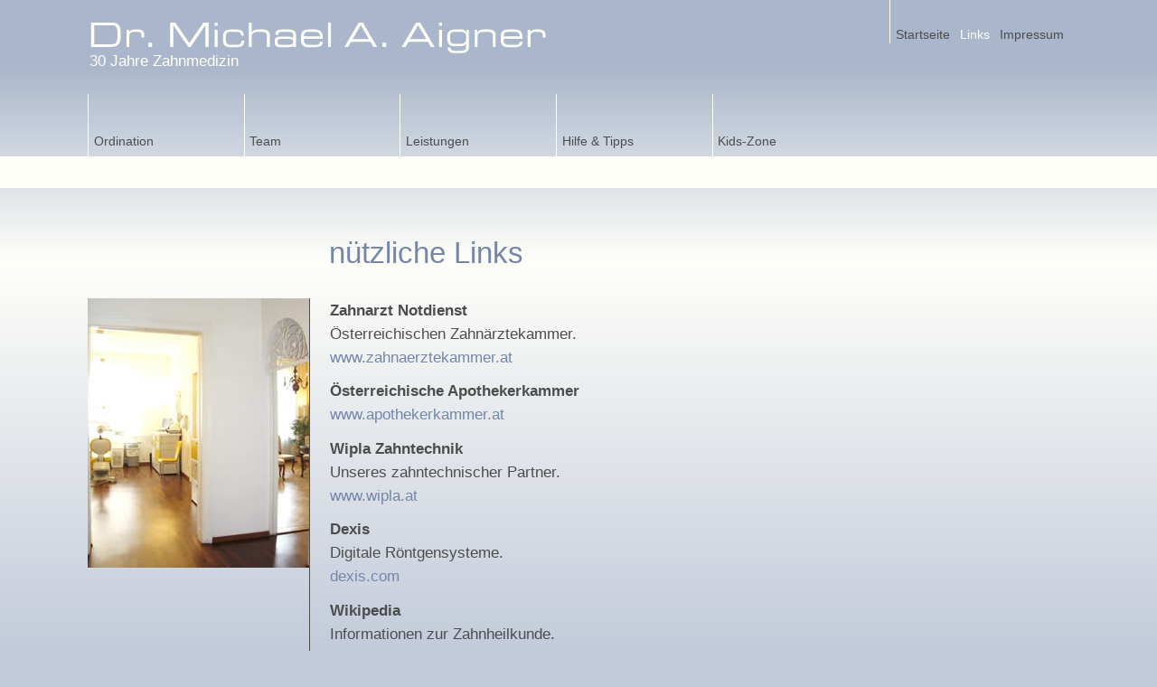

--- FILE ---
content_type: text/html
request_url: http://www.zahnarzt-aigner.at/links.html
body_size: 9240
content:
<!doctype html>
<html class="no-js" lang="de">

<head>
  <meta charset="utf-8">
  <title>Dr. Michael A. Aigner – Links</title>
  <meta name="description" content="">
  <meta name="viewport" content="width=device-width, initial-scale=1">
  <meta property="og:title" content="Links">
  <meta property="og:type" content="Dr. Michael A. Aigner, Facharzt für Zahn-, Mund- und Kieferheilkunde">
  <meta property="og:url" content="http://www.zahnarzt-aigner.at">
  <meta property="og:image" content="">

  <link rel="alternate" hreflang="de" href="http://www.zahnarzt-aigner.at">
  <link rel="preconnect" href="http://www.zahnarzt-aigner.at">
  <link rel="dns-prefetch" href="http://www.zahnarzt-aigner.at">
  <!--<link rel="icon" type="image/svg+xml" href="favicon.svg">-->
  <link rel="icon" href="favicon.ico" sizes="any">
  <!--<link rel="apple-touch-icon" href="apple-touch-icon.png">-->
  <!--<link rel="manifest" href="site.webmanifest">-->

  <link rel="stylesheet" href="css/main.css">
</head>

<body>

    <header class="site-header">
        <div class="site-logo white">
            <a class="logo--link" href="index.html" title="Zur Startseite">
                <svg id="letters" class="svg-logo" viewBox="0 0 222 18" xmlns="http://www.w3.org/2000/svg" preserveAspectRatio="xMaxYMax meet" aria-label="Dr. Michael A. Aigner" role="img">
                    <title>Dr. Michael A. Aigner</title>
                    <path d="M14.245,6.472c0,-3.344 -1.04,-3.952 -2.96,-3.952l-8.208,0l0,9.024l7.952,0c1.904,0 3.216,-0.416 3.216,-3.888l0,-1.184Zm-12.736,-5.232l9.36,0c3.888,0 4.944,1.216 4.944,5.792c0,4.256 -1.056,5.792 -4.992,5.792l-9.312,0l0,-11.584Z"/>
                    <path d="M18.547,4.664l1.279,0l0,1.184l0.032,-0c0.512,-1.056 1.552,-1.312 2.496,-1.312l1.296,-0c2.576,-0 3.424,0.832 3.424,2.832l0,0.976l-1.28,0l0,-0.352c0,-2.016 -0.416,-2.336 -2.864,-2.336l-0.848,0c-1.456,0 -2.159,0.928 -2.159,1.984l-0,5.184l-1.376,0l-0,-8.16Z"/>
                    <rect x="29.044" y="10.84" width="1.792" height="1.984"/>
                    <path d="M39.507,1.24l2.448,0l6.768,9.712l6.768,-9.712l2.448,0l0,11.584l-1.568,0l0,-10.176l-0.031,0l-7.057,10.176l-1.12,0l-7.055,-10.176l-0.033,0l0,10.176l-1.568,0l0,-11.584Z"/>
                    <path d="M60.912,4.664l1.376,0l-0,8.16l-1.376,0l-0,-8.16Zm-0,-3.424l1.376,0l-0,1.504l-1.376,-0l-0,-1.504Z"/>
                    <path d="M64.842,7.832c-0,-2.96 2.08,-3.296 4.096,-3.296l2.304,-0c2.559,-0 3.568,1.04 3.568,2.768l-0,0.224l-1.281,0l0,-0.192c0,-1.36 -0.896,-1.68 -2.272,-1.68l-2.527,0c-1.296,0 -2.512,0.192 -2.512,2.224l-0,1.712c-0,1.824 1.12,2.24 2.784,2.24l2.319,-0c1.281,-0 2.352,-0.384 2.352,-1.712l0,-0.272l1.281,-0l-0,0.24c-0,2.064 -1.024,2.864 -3.584,2.864l-3.104,-0c-1.232,-0 -3.424,-0.336 -3.424,-3.296l-0,-1.824Z"/>
                    <path d="M77.274,1.24l1.376,0l-0,4.832l0.032,0c0.512,-1.264 1.584,-1.536 3.296,-1.536l1.967,-0c2.577,-0 3.393,1.296 3.393,2.768l-0,5.52l-1.376,0l-0,-5.184c-0,-1.2 -0.336,-1.984 -3.008,-1.984l-0.352,0c-3.217,0 -3.952,0.608 -3.952,2.528l-0,4.64l-1.376,0l-0,-11.584Z"/>
                    <path d="M98.545,10.264c0,-1.12 -0.992,-1.264 -3.104,-1.264l-2.112,0c-1.776,0 -2.272,0.256 -2.272,1.28l-0,0.256c-0,0.912 0.32,1.296 2.208,1.296l1.824,-0c2.496,-0 3.456,-0.176 3.456,-1.2l0,-0.368Zm0,1.744l-0.032,0c-0.368,0.736 -0.8,0.944 -2.912,0.944l-3.296,-0c-2.08,-0 -2.624,-0.912 -2.624,-2.448l-0,-0.544c-0,-1.856 1.312,-2.08 3.712,-2.08l2.208,0c1.792,0 2.432,0.192 2.912,0.976l0.032,0l0,-1.536c0,-1.472 -0.928,-1.664 -3.04,-1.664l-2.016,0c-1.728,0 -2.064,0.416 -2.064,1.088l-0,0.288l-1.376,0l-0,-0.4c-0,-1.488 0.944,-2.096 3.408,-2.096l2.176,-0c2.56,-0 4.288,0.384 4.288,2.816l0,5.472l-1.376,0l0,-0.816Z"/>
                    <path d="M111.353,7.32c-0,-0.832 -0.624,-1.664 -2.864,-1.664l-2.016,0c-2.176,0 -2.688,0.352 -2.816,2.208l7.696,0l-0,-0.544Zm-9.072,0.512c0,-2.96 2.048,-3.296 4,-3.296l2.208,-0c2.464,-0 4.24,0.624 4.24,3.536l-0,0.912l-9.072,0l0,0.512c0,1.856 0.896,2.336 3.296,2.336l1.888,-0c1.728,-0 2.432,-0.224 2.512,-1.472l1.376,0l-0,0.16c-0,1.872 -1.552,2.432 -4.112,2.432l-2.496,-0c-1.792,-0 -3.84,-0.336 -3.84,-3.344l0,-1.776Z"/>
                    <rect x="115.261" y="1.24" width="1.376" height="11.584"/>
                    <path d="M130.972,2.52l-3.888,6.576l7.776,-0l-3.888,-6.576Zm-0.976,-1.28l1.952,0l6.88,11.584l-1.776,0l-1.441,-2.448l-9.279,0l-1.44,2.448l-1.776,0l6.88,-11.584Z"/>
                    <rect x="141.386" y="10.84" width="1.792" height="1.984"/>
                    <path d="M158.506,2.52l-3.888,6.576l7.776,-0l-3.888,-6.576Zm-0.976,-1.28l1.953,0l6.879,11.584l-1.776,0l-1.44,-2.448l-9.28,0l-1.44,2.448l-1.775,0l6.879,-11.584Z"/>
                    <path d="M168.568,4.664l1.376,0l-0,8.16l-1.376,0l-0,-8.16Zm-0,-3.424l1.376,0l-0,1.504l-1.376,-0l-0,-1.504Z"/>
                    <path d="M181.514,8.152c0.032,-1.52 -0.512,-2.496 -2.447,-2.496l-2.8,0c-1.408,0 -2.416,0.384 -2.433,1.728l0,1.504c-0.015,1.872 0.656,2.448 2.336,2.448l2.656,0c1.968,0 2.688,-0.784 2.688,-2.192l-0,-0.992Zm1.376,4.656c-0,2.464 -2.159,2.96 -3.871,2.96l-3.105,-0c-2.527,-0 -3.2,-1.392 -3.2,-2.432l0,-0.272l1.28,-0l0,0.224c0,1.056 1.088,1.36 2.368,1.36l1.344,-0c2.72,-0 3.808,-0.032 3.808,-2.24l-0,-1.216l-0.031,0c-0.289,0.768 -0.849,1.264 -2.769,1.264l-2.832,-0c-2.287,-0 -3.424,-1.168 -3.424,-3.264l0,-1.36c0,-2.96 2.145,-3.296 3.681,-3.296l2.928,-0c1.04,-0 2.08,0.256 2.511,1.584l0.033,-0l-0,-1.456l1.279,0l-0,8.144Z"/>
                    <path d="M185.629,4.664l1.28,0l0,1.408l0.033,0c0.511,-1.264 1.584,-1.536 3.295,-1.536l2.064,-0c2.576,-0 3.392,1.296 3.392,2.768l-0,5.52l-1.376,0l-0,-5.184c-0,-1.2 -0.336,-1.984 -3.008,-1.984l-0.352,0c-3.216,0 -3.952,0.608 -3.952,2.528l0,4.64l-1.376,0l0,-8.16Z"/>
                    <path d="M207.203,7.32c0,-0.832 -0.624,-1.664 -2.864,-1.664l-2.016,0c-2.175,0 -2.688,0.352 -2.816,2.208l7.696,0l0,-0.544Zm-9.072,0.512c0,-2.96 2.048,-3.296 4,-3.296l2.208,-0c2.464,-0 4.24,0.624 4.24,3.536l0,0.912l-9.072,0l-0,0.512c-0,1.856 0.896,2.336 3.296,2.336l1.889,-0c1.727,-0 2.431,-0.224 2.511,-1.472l1.376,0l0,0.16c0,1.872 -1.552,2.432 -4.112,2.432l-2.496,-0c-1.792,-0 -3.84,-0.336 -3.84,-3.344l0,-1.776Z"/>
                    <path d="M211.066,4.664l1.279,0l-0,1.184l0.032,-0c0.513,-1.056 1.552,-1.312 2.496,-1.312l1.296,-0c2.576,-0 3.424,0.832 3.424,2.832l-0,0.976l-1.279,0l-0,-0.352c-0,-2.016 -0.416,-2.336 -2.865,-2.336l-0.847,0c-1.456,0 -2.16,0.928 -2.16,1.984l-0,5.184l-1.376,0l-0,-8.16Z"/>
                </svg>
            </a>
            <span class="logo--slogan"> 30 Jahre Zahnmedizin</span>
        </div>

        <button class="nav__action menu">
            <span class="nav__label">Menü</span>
        </button>
        
        <nav class="menu__container">
            <ul class="meta-nav">
                <li class="home"><a href="index.html">Startseite</a></li>
                <li class="links"><a href="links.html" class="active">Links</a></li>
                <li class="impressum"><a href="impressum.html">Impressum</a></li>
            </ul>

            <ul class="main-nav">
                <li class="ordination"><a href="ordination.html">Ordination</a></li>
                <li class="team"><a href="team.html">Team</a></li>
                <li class="leistungen"><a href="leistungen.html">Leistungen</a></li>
                <li class="tipps"><a href="tipps.html">Hilfe & Tipps </a></li>
                <li class="kids"><a href="kidszone.html">Kids-Zone</a></li>
            </ul>
        </nav>
    </header>
    <div class="ordi-info">
       
    </div>

    <main class="site-content wrapper">
        <header class="content-header">
            <h1>nützliche Links</h1>
        </header>
    
        <aside class="content-aside">
            <figure>
                <img src="img/links_002.jpg" alt="Empfang" width="245" height="298" />
            </figure>
        </aside>
    
        <section class="content-main">
            <h3>Zahnarzt Notdienst</h3>
            <p>Österreichischen Zahnärztekammer.<br />
                <a href="https://www.zahnaerztekammer.at/" target="_blank">www.zahnaerztekammer.at</a></p>

            <h3>Österreichische Apothekerkammer</h3>
            <p><a href="https://www.apothekerkammer.at/" target="_blank">www.apothekerkammer.at</a></p>

            <h3>Wipla Zahntechnik</h3>
            <p>Unseres zahntechnischer Partner.<br />
                <a href="https://www.wipla.at/" target="_blank">www.wipla.at</a></p>

            <h3>Dexis</h3>
            <p>Digitale Röntgensysteme.<br />
            <a href="https://dexis.com/en-eu" target="_blank">dexis.com</a></p>

            <h3>Wikipedia</h3>
            <p>Informationen zur Zahnheilkunde.<br />
            <a href="https://de.wikipedia.org/wiki/Zahnmedizin" target="_blank">de.wikipedia.org</a></p>
        </section>
    </main>

    <footer class="site-footer">
        <p  class="footer__address h-card">
            <span class="p-postal-code">1080</span> <span class="p-locality">Wien</span>
            <span class="p-street-address">Lerchenfelder Straße 18-24</span> (Eingang Neudeggergasse 1), <a class="p-tel" href="tel:+4314055422">+43 1 405 54 22</a>
        </p>
    </footer>
</body>

<script src="js/main.js" defer></script>
</html>

--- FILE ---
content_type: text/css
request_url: http://www.zahnarzt-aigner.at/css/main.css
body_size: 7653
content:
@import 'reset.css';:root{--step--1:clamp(.83rem, calc(.79rem + .11vw), .9rem);--step-0:clamp(1rem, calc(.92rem + .21vw), 1.13rem);--step-1:clamp(1.2rem, calc(1.06rem + .34vw), 1.41rem);--step-2:clamp(1.44rem, calc(1.23rem + .53vw), 1.76rem);--step-3:clamp(1.73rem, calc(1.42rem + .78vw), 2.2rem);--step-4:clamp(2.07rem, calc(1.63rem + 1.12vw), 2.75rem);--step-5:clamp(2.49rem, calc(1.86rem + 1.58vw), 3.43rem);--white:hsl(60,100%,99%);--medium-grey:hsl(0,0%,60%);--dark-grey:hsl(0,0%,30%);--background-light:hsl(219,24%,81%);--background-dark:hsl(217,25%,73%);--dark-blue:hsl(220,24%,56%)}html{background:var(--background-light)}body{background:linear-gradient(180deg, var(--background-dark) 0, var(--background-dark) 10%, var(--white) 40%, var(--background-light) 100%);color:var(--dark-grey);font-family:Verdana,Arial,Helvetica,sans-serif;font-size:var(--step-0);min-height:100vh}h1{color:var(--dark-blue);font-size:var(--step-3);font-weight:500}h2{font-size:var(--step-0);font-weight:700}h3{font-size:var(--step-0);font-weight:700}p{margin:0 0 .66em 0}figure{margin:0 0 1rem 0}figcaption{font-size:var(--step--1)}.site-hero{margin:0 auto}.site-hero img{border:solid 1px var(--white);margin:0 auto}.button{background:linear-gradient(180deg, var(--dark-blue) 0, var(--background-dark) 100%);border:solid 1px var(--white);border-radius:.5rem;color:var(--white);cursor:pointer;display:block;font-size:var(--step-1);margin:0 auto;max-width:30rem;padding:.5em;text-align:center;text-decoration:none;transition:all ease-in-out .2s;width:100%}.button:hover,.button:focus,.button:active{background:var(--white);color:var(--dark-blue)}.site-header{margin:0 auto;max-width:calc(1086px + 8vw)}.ordi-info{background:var(--white);display:flex;font-size:var(--step-0);letter-spacing:.1em;justify-content:center;min-height:calc(var(--step-0) + 1em);margin:0 0 1.4rem 0;padding:0 4vw}.ordi-info small{color:var(--dark-blue);display:block;font-size:var(--step--1);margin:.4rem 0;text-align:center;max-width:1086px}.ordi-info small .open{display:inline-block;margin:0}.ordi-info small .sv{display:inline-block}.ordi-info small .sv:before{content:"";margin:0}.ordi-info .sub-nav{display:flex;flex-direction:column;font-size:var(--step--1);font-weight:700;list-style-type:none;margin:.4rem 0;text-align:center;padding:0;max-width:1086px}.ordi-info .sub-nav a{align-items:center;color:var(--dark-grey);display:flex;padding:.2rem;text-decoration:none}.ordi-info .sub-nav a:hover,.ordi-info .sub-nav a:focus,.ordi-info .sub-nav a:active,.ordi-info .sub-nav a.active{color:var(--dark-blue)}.ordi-info .sub-nav a:before{content:'➔';display:inline-block;font-size:calc(var(--step--1) * 1.2);margin:0 .4em 0 0}.site-logo{padding:1.4rem 4vw}.logo--link{display:block;max-width:32rem}.logo--link .svg-logo{fill:var(--white)}.logo--slogan{color:var(--white);display:block;margin:-0.6rem 0 0 .1rem}.nav__action{background:linear-gradient(180deg, var(--dark-blue) 0, var(--background-dark) 100%);border-top:solid 1px var(--white);border-left:none;border-right:none;border-bottom:none;color:var(--white);cursor:pointer;display:block;font-size:var(--step-1);margin:0 auto;padding:.5em;width:100vw}.menu__container{background-color:var(--background-dark);border-bottom:solid 1px var(--white);display:flex;flex-direction:column-reverse;margin:0;max-height:0;overflow-y:hidden;transition:max-height ease-in-out .4s}.menu__container .meta-nav,.menu__container .main-nav{list-style-type:none;margin:0 0 1.5rem 0;padding:0;text-align:center}.menu__container a{color:var(--dark-grey);padding:.4em;text-decoration:none}.menu__container a:hover,.menu__container a:focus,.menu__container a:active,.menu__container a.active{color:var(--white)}body.menu-open .menu__container{max-height:100vh;overflow-y:scroll}.wrapper{margin:0 auto;max-width:calc(1086px + 8vw);padding:2rem 4vw}.site-content a:not(.button){color:var(--dark-blue);text-decoration:none}.content-header{line-height:1.1}.content-header h1{margin:0 0 1em 0}.content-aside{margin:0 0 2rem 0}.content-aside figure img{min-width:100%}.content-aside .sub-nav{display:flex;flex-direction:column;font-size:var(--step--1);font-weight:700;list-style-type:none;margin:.4rem 0;text-align:center;padding:0;max-width:1086px}.content-aside .sub-nav a{align-items:center;color:var(--dark-grey);display:flex;padding:.2rem;text-decoration:none}.content-aside .sub-nav a:hover,.content-aside .sub-nav a:focus,.content-aside .sub-nav a:active,.content-aside .sub-nav a.active{color:var(--dark-blue)}.content-aside .sub-nav a:before{content:'➔';display:inline-block;font-size:calc(var(--step--1) * 1.2);margin:0 .4em 0 0}.cv{margin:3rem 0 0 0}.cv figure{max-width:245px}.framed-figure{margin:0 0 2rem 0}.framed-figure img{border:solid 1px var(--dark-grey)}.site-footer{font-size:var(--step--1);padding:2.2em 4vw 1.4rem 4vw;text-align:center}.site-footer *{color:var(--dark-grey);letter-spacing:.1em;text-decoration:none}.site-footer .p-tel{display:inline-block}@media only screen and (min-width:35em){.site-hero{padding:0 4vw}@supports (display: grid){.site-header{display:grid;grid-template-columns:[padding-left] 4vw [left] 3fr [right] 2fr [padding-right] 4vw [margin-right];grid-template-areas:". header-area header-area ." ". header-area header-area ." "info info info info"}.menu__container{display:grid;grid-area:header-area;grid-template-columns:[padding-left] 4vw [left] 3fr [right] 2fr [padding-right] 4vw [margin-right];grid-template-areas:"logo logo meta-nav meta-nav" "main-nav main-nav main-nav main-nav"}.menu__container .meta-nav{grid-area:meta-nav;justify-self:end}.menu__container .main-nav{grid-area:main-nav}.site-logo{grid-area:header-area}.ordi-info{grid-area:info}}.ordi-info small .open{margin:0 .5em 0 0}.ordi-info small .sv:before{content:"|";margin:0 .5em 0 0}.ordi-info .sub-nav{flex-direction:row;width:100%}.ordi-info .sub-nav li:last-of-type{margin-left:3em}.ordi-info .sub-nav a{padding:0}.site-logo{padding:1.4rem 0 0 0;width:55%;z-index:10}.logo--link{display:block;max-width:32rem}.logo--link .svg-logo{fill:var(--white)}.logo--slogan{color:var(--white);display:block;margin:-0.6rem 0 0 .1rem}.nav__action{display:none}.menu__container{background-color:transparent;border:none;max-height:100vh;font-size:var(--step--1);transition:max-height ease-in-out 0s}.menu__container .meta-nav{border-left:solid 1px var(--white);display:flex;padding:1.7rem 0 0 0;text-align:left}.menu__container .main-nav{display:flex;margin:2rem 0 0 0;text-align:left;z-index:20}.menu__container .main-nav li{width:20%}.menu__container .main-nav a{border-left:solid 1px var(--white);display:block;padding:3em .4em .4em .4em}.menu__container .main-nav a:hover,.menu__container .main-nav a:focus-within,.menu__container .main-nav a.active{background:linear-gradient(90deg, var(--dark-blue) 0, var(--background-dark) 100%);color:var(--white)}@supports (display: grid){.site-content{display:grid;grid-template-columns:[aside] 245px [content] auto [end]}.content-header{grid-column:content;padding-left:1.4rem}.content-aside{grid-column:aside;margin:0}.content-main{border-left:solid 1px var(--dark-grey);grid-column:content;padding-left:1.4rem}.cv{display:grid;grid-template-columns:[aside] 245px [content] auto [end];grid-column:1 / span 2;margin:0}.cv .cv-figure{grid-column:aside;margin:0}.cv .cv-figure img{width:100%}.cv .cv-content{border-left:solid 1px var(--dark-grey);grid-column:content;padding:0 0 0 1.4rem}}.cv:not(:first-of-type) .cv-figure{padding:1.4rem 0 0 0}.cv:not(:first-of-type) .cv-content{padding:1.4rem 0 0 1.4rem}}@media only screen and (min-width:64em){.menu__container .main-nav li{width:15.9%}}[hidden]{display:none}

--- FILE ---
content_type: text/css
request_url: http://www.zahnarzt-aigner.at/css/reset.css
body_size: 985
content:
/* CSS Reset by Josh Comeau (https://www.joshwcomeau.com/css/custom-css-reset/) */

/*
  1. Use a more-intuitive box-sizing model.
*/
*, *::before, *::after {
    box-sizing: border-box;
  }
  /*
    2. Remove default margin
  */
  * {
    margin: 0;
  }
  /*
    3. Allow percentage-based heights in the application
  */
  html, body {
    height: 100%;
  }
  /*
    Typographic tweaks!
    4. Add accessible line-height
    5. Improve text rendering
  */
  body {
    line-height: 1.5;
    -webkit-font-smoothing: antialiased;
  }
  /*
    6. Improve media defaults
  */
  img, picture, video, canvas, svg {
    display: block;
    height: auto;
    max-width: 100%;
  }
  /*
    7. Remove built-in form typography styles
  */
  input, button, textarea, select {
    font: inherit;
  }
  /*
    8. Avoid text overflows
  */
  p, h1, h2, h3, h4, h5, h6 {
    overflow-wrap: break-word;
  }
  /*
    9. Create a root stacking context
  */
  #root, #__next {
    isolation: isolate;
  }

--- FILE ---
content_type: application/javascript
request_url: http://www.zahnarzt-aigner.at/js/main.js
body_size: 234
content:
// Toggle menu for CSS-animation
let menuIcon = document.querySelector('.menu');
menuIcon.addEventListener('click', function () {
    document.querySelector('body').classList.toggle('menu-open');
    event.preventDefault();
}, false);